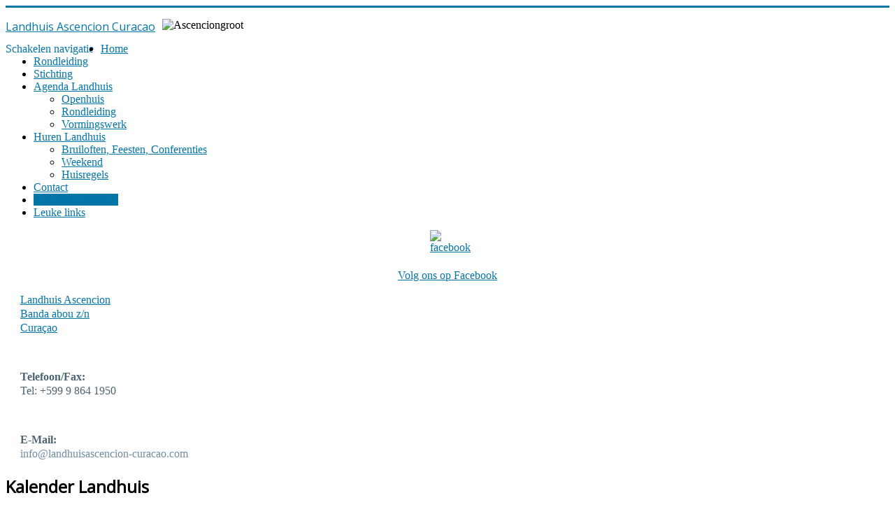

--- FILE ---
content_type: text/html; charset=utf-8
request_url: https://landhuisascencion-curacao.com/index.php/kalender/week.listevents/2021/11/22/-
body_size: 6114
content:
<!DOCTYPE html>
<html lang="nl-nl" dir="ltr">
<head>
	<meta name="viewport" content="width=device-width, initial-scale=1.0" />
	<meta charset="utf-8" />
	<base href="https://landhuisascencion-curacao.com/index.php/kalender/week.listevents/2021/11/22/-" />
	<meta name="robots" content="noindex,nofollow" />
	<meta name="description" content="Landhuis Ascencion Curacao" />
	<meta name="generator" content="Joomla! - Open Source Content Management" />
	<title>Kalender Landhuis</title>
	<link href="https://landhuisascencion-curacao.com/index.php?option=com_jevents&amp;task=modlatest.rss&amp;format=feed&amp;type=rss&amp;Itemid=1129&amp;modid=0" rel="alternate" type="application/rss+xml" title="RSS 2.0" />
	<link href="https://landhuisascencion-curacao.com/index.php?option=com_jevents&amp;task=modlatest.rss&amp;format=feed&amp;type=atom&amp;Itemid=1129&amp;modid=0" rel="alternate" type="application/atom+xml" title="Atom 1.0" />
	<link href="/templates/protostar/favicon.ico" rel="shortcut icon" type="image/vnd.microsoft.icon" />
	<link href="/index.php?option=com_ajax&plugin=arktypography&format=json" rel="stylesheet" />
	<link href="/media/com_jevents/css/bootstrap.css" rel="stylesheet" />
	<link href="/media/com_jevents/css/bootstrap-responsive.css" rel="stylesheet" />
	<link href="/components/com_jevents/assets/css/eventsadmin.css?v=3.6.15" rel="stylesheet" />
	<link href="/components/com_jevents/views/geraint/assets/css/events_css.css?v=3.6.15" rel="stylesheet" />
	<link href="/media/com_icagenda/icicons/style.css?3db1aa5c574c2399c9ec72296f3a8fb1" rel="stylesheet" />
	<link href="/templates/protostar/css/template.css?3db1aa5c574c2399c9ec72296f3a8fb1" rel="stylesheet" />
	<link href="https://fonts.googleapis.com/css?family=Open+Sans" rel="stylesheet" />
	<link href="https://landhuisascencion-curacao.com/media/editors/arkeditor/css/squeezebox.css" rel="stylesheet" />
	<style>

	h1, h2, h3, h4, h5, h6, .site-title {
		font-family: 'Open Sans', sans-serif;
	}
	body.site {
		border-top: 3px solid #0375a6;
		background-color: #a9dffc;
	}
	a {
		color: #0375a6;
	}
	.nav-list > .active > a,
	.nav-list > .active > a:hover,
	.dropdown-menu li > a:hover,
	.dropdown-menu .active > a,
	.dropdown-menu .active > a:hover,
	.nav-pills > .active > a,
	.nav-pills > .active > a:hover,
	.btn-primary {
		background: #0375a6;
	}.random_image_extended {text-align: center; margin: 10px 0;}
.random_image_extended_small {text-align: right; font-size: 0.85em; margin-top: 15px;}

	</style>
	<script type="application/json" class="joomla-script-options new">{"csrf.token":"f94212268ead6d724bd7d38221fee0de","system.paths":{"root":"","base":""}}</script>
	<script src="/media/system/js/core.js?3db1aa5c574c2399c9ec72296f3a8fb1"></script>
	<script src="/media/jui/js/jquery.min.js?3db1aa5c574c2399c9ec72296f3a8fb1"></script>
	<script src="/media/jui/js/jquery-noconflict.js?3db1aa5c574c2399c9ec72296f3a8fb1"></script>
	<script src="/media/jui/js/jquery-migrate.min.js?3db1aa5c574c2399c9ec72296f3a8fb1"></script>
	<script src="/media/jui/js/bootstrap.min.js?3db1aa5c574c2399c9ec72296f3a8fb1"></script>
	<script src="/components/com_jevents/assets/js/jQnc.js?v=3.6.15"></script>
	<script src="/components/com_jevents/assets/js/view_detailJQ.js?v=3.6.15"></script>
	<script src="/templates/protostar/js/template.js?3db1aa5c574c2399c9ec72296f3a8fb1"></script>
	<!--[if lt IE 9]><script src="/media/jui/js/html5.js?3db1aa5c574c2399c9ec72296f3a8fb1"></script><![endif]-->
	<script src="https://landhuisascencion-curacao.com/media/editors/arkeditor/js/jquery.easing.min.js"></script>
	<script src="https://landhuisascencion-curacao.com/media/editors/arkeditor/js/squeezebox.js"></script>
	<script src="/media/system/js/mootools-core.js?3db1aa5c574c2399c9ec72296f3a8fb1"></script>
	<script src="/media/system/js/mootools-more.js?3db1aa5c574c2399c9ec72296f3a8fb1"></script>
	<script>
jQuery(document).ready(function()
			{
				if ({"animation":false,"html":true,"placement":"top","selector":false,"title":"","trigger":"hover focus","content":"","delay":{"show":150,"hide":150},"container":"body","mouseonly":false}.mouseonly && 'ontouchstart' in document.documentElement) {
					return;
				}
				if (jQuery('.hasjevtip').length){
					jQuery('.hasjevtip').popover({"animation":false,"html":true,"placement":"top","selector":false,"title":"","trigger":"hover focus","content":"","delay":{"show":150,"hide":150},"container":"body","mouseonly":false});
				}
			});
(function($) {
	
    var oldHide = $.fn.popover.Constructor.prototype.hide || false;

    $.fn.popover.Constructor.prototype.hide = function() {
        // Bootstrap 4         
        if (this.config)
        {
            //- This is not needed for recent versions of Bootstrap 4
            /*
	        if (this.config.container == '#jevents_body' && this.config.trigger.indexOf('hover') >=0) {
	            var that = this;
	            // try again after what would have been the delay
	            setTimeout(function() {
	                return that.hide.call(that, arguments);
	            }, that.config.delay.hide);
	            return;
	        }
	        */
        }
        // Earlier Bootstraps 
        else
        {
	        if (this.options.container == '#jevents_body' && this.options.trigger.indexOf('hover') >=0  && this.tip().is(':hover')) {
	            var that = this;
	            // try again after what would have been the delay
	            setTimeout(function() {
	                return that.hide.call(that, arguments);
	            }, that.options.delay.hide);
	            return;
	        }
        }
        if ( oldHide )
        {
            oldHide.call(this, arguments);
        }
    };

})(jQuery);(function()
				{
					if(typeof jQuery == 'undefined')
						return;
					
					jQuery(function($)
					{
						if($.fn.squeezeBox)
						{
							$( 'a.modal' ).squeezeBox({ parse: 'rel' });
				
							$( 'img.modal' ).each( function( i, el )
							{
								$(el).squeezeBox({
									handler: 'image',
									url: $( el ).attr( 'src' )
								});
							})
						}
						else if(typeof(SqueezeBox) !== 'undefined')
						{
							$( 'img.modal' ).each( function( i, el )
							{
								SqueezeBox.assign( el, 
								{
									handler: 'image',
									url: $( el ).attr( 'src' )
								});
							});
						}
						
						function jModalClose() 
						{
							if(typeof(SqueezeBox) == 'object')
								SqueezeBox.close();
							else
								ARK.squeezeBox.close();
						}
					
					});
				})();
	</script>
	<link rel="stylesheet" href="/modules/mod_random_image_extended/milkbox/milkbox.css" type="text/css" media="screen" />
<script type="text/javascript" src="/modules/mod_random_image_extended/milkbox/milkbox.js"></script>

</head>
<body class="site com_jevents view- no-layout task-week.listevents itemid-1129">
	<!-- Body -->
	<div class="body" id="top">
		<div class="container">
			<!-- Header -->
			<header class="header" role="banner">
				<div class="header-inner clearfix">
					<a class="brand pull-left" href="/">
						<span class="site-title" title="Landhuis Ascencion Curacao">Landhuis Ascencion Curacao</span>											</a>
					<div class="header-search pull-right">
						

<div class="custom"  >
	<p><img src="/images/Ascencion/Landhuis/Ascenciongroot.jpg" alt="Ascenciongroot" width="900" height="355" /></p></div>

					</div>
				</div>
			</header>
							<nav class="navigation" role="navigation">
					<div class="navbar pull-left">
						<a class="btn btn-navbar collapsed" data-toggle="collapse" data-target=".nav-collapse">
							<span class="element-invisible">Schakelen navigatie</span>
							<span class="icon-bar"></span>
							<span class="icon-bar"></span>
							<span class="icon-bar"></span>
						</a>
					</div>
					<div class="nav-collapse">
						<ul class="nav menu nav-pills mod-list">
<li class="item-101"><a href="/index.php/homepage" >Home</a></li><li class="item-1128"><a href="/index.php/rondleiding" >Rondleiding</a></li><li class="item-1132"><a href="/index.php/stichting" >Stichting</a></li><li class="item-1133 default deeper parent"><a href="/index.php" >Agenda Landhuis</a><ul class="nav-child unstyled small"><li class="item-1134"><a href="/index.php/agenda-landhuis/openhuis" >Openhuis</a></li><li class="item-1135"><a href="/index.php/agenda-landhuis/rondleiding" >Rondleiding</a></li><li class="item-1136"><a href="/index.php/agenda-landhuis/vormingswerk" >Vormingswerk</a></li></ul></li><li class="item-1137 deeper parent"><a href="/index.php/huren-landhuis" >Huren Landhuis</a><ul class="nav-child unstyled small"><li class="item-1138"><a href="/index.php/huren-landhuis/bruiloften-feesten-conferenties" >Bruiloften, Feesten, Conferenties</a></li><li class="item-1139"><a href="/index.php/huren-landhuis/weekend" >Weekend</a></li><li class="item-1140"><a href="/index.php/huren-landhuis/huisregels" >Huisregels</a></li></ul></li><li class="item-1130"><a href="/index.php/contact" >Contact</a></li><li class="item-1129 current active"><a href="/index.php/kalender/month.calendar/2026/01/18/-" >Kalender Landhuis</a></li><li class="item-1141"><a href="/index.php/leuke-links" >Leuke links</a></li></ul>

					</div>
				</nav>
						
			<div class="row-fluid">
									<!-- Begin Sidebar -->
					<div id="sidebar" class="span3">
						<div class="sidebar-nav">
									<div class="moduletable">
						

<div class="custom"  >
	<p style="text-align: center;"><a href="https://www.facebook.com/landhuis.ascencioncuracao?sk=wall" target="_blank" title="Facebook landhuis ascencion Curacao"><img style="display: block; margin-left: auto; margin-right: auto;" src="/images/facebook.jpeg" alt="facebook" width="50" height="38" /><br />Volg ons op Facebook</a></p></div>
		</div>
			<div class="moduletable">
						<div class="newsflash">
			

	

	<ul style="list-style-type: none; color: #4c6370; margin: 0px; padding: 0px;">
<ul style="list-style-type: none; color: #4c6370; margin: 0px; padding: 0px;">
<li style="margin-left: 12px; line-height: 1.25em; padding: 0px 0px 0px 9px; margin-bottom: 5px; background-repeat: no-repeat;"><a href="/index.php/contact" target="_blank">Landhuis Ascencion</a><br /><a href="/index.php/contact" target="_blank">Banda abou z/n</a><br /><a href="/index.php/contact" target="_blank">Curaçao</a></li>
</ul>
</ul>
<p> </p>
<ul style="list-style-type: none; color: #4c6370; margin: 0px; padding: 0px;">
<ul style="list-style-type: none; color: #4c6370; margin: 0px; padding: 0px;">
<li style="margin-left: 12px; line-height: 1.25em; padding: 0px 0px 0px 9px; margin-bottom: 5px; background-repeat: no-repeat;"><strong>Telefoon/Fax:</strong><br />Tel: +599 9 864 1950</li>
</ul>
</ul>
<p> </p>
<ul style="list-style-type: none; color: #4c6370; margin: 0px; padding: 0px;">
<li style="margin-left: 12px; line-height: 1.25em; padding: 0px 0px 0px 9px; margin-bottom: 5px; background-repeat: no-repeat;"><strong>E-Mail:</strong><br /><span id="cloak321b26e05a6c1e2fda0ceec44b67ffae">Dit e-mailadres wordt beveiligd tegen spambots. JavaScript dient ingeschakeld te zijn om het te bekijken.</span><script type='text/javascript'>
				document.getElementById('cloak321b26e05a6c1e2fda0ceec44b67ffae').innerHTML = '';
				var prefix = '&#109;a' + 'i&#108;' + '&#116;o';
				var path = 'hr' + 'ef' + '=';
				var addy321b26e05a6c1e2fda0ceec44b67ffae = '&#105;nf&#111;' + '&#64;';
				addy321b26e05a6c1e2fda0ceec44b67ffae = addy321b26e05a6c1e2fda0ceec44b67ffae + 'l&#97;ndh&#117;&#105;s&#97;sc&#101;nc&#105;&#111;n-c&#117;r&#97;c&#97;&#111;' + '&#46;' + 'c&#111;m?s&#117;bj&#101;ct=Inf&#111;rm&#97;t&#105;&#101;%20&#97;&#97;nvr&#97;&#97;g';
				var addy_text321b26e05a6c1e2fda0ceec44b67ffae = '&#105;nf&#111;' + '&#64;' + 'l&#97;ndh&#117;&#105;s&#97;sc&#101;nc&#105;&#111;n-c&#117;r&#97;c&#97;&#111;' + '&#46;' + 'c&#111;m';document.getElementById('cloak321b26e05a6c1e2fda0ceec44b67ffae').innerHTML += '<a ' + path + '\'' + prefix + ':' + addy321b26e05a6c1e2fda0ceec44b67ffae + '\' style="text-decoration: none; color: #708d9e;">'+addy_text321b26e05a6c1e2fda0ceec44b67ffae+'<\/a>';
		</script></li>
</ul>

	</div>
		</div>
	
						</div>
					</div>
					<!-- End Sidebar -->
								<main id="content" role="main" class="span6">
					<!-- Begin Content -->
					
					<div id="system-message-container">
	</div>

						<!-- Event Calendar and Lists Powered by JEvents //-->
		<div id="jevents">
	<div class="contentpaneopen jeventpage  jevbootstrap"
	     id="jevents_header">
							<h2 class="contentheading gsl-h2">Kalender Landhuis</h2>
						<ul class="actions">
										<li class="print-icon">
							<a href="javascript:void(0);" rel="nofollow"
							   onclick="window.open('/index.php/kalender/week.listevents/2021/11/22/-?print=1&amp;pop=1&amp;tmpl=component', 'win2', 'status=no,toolbar=no,scrollbars=yes,titlebar=no,menubar=no,resizable=yes,width=600,height=600,directories=no,location=no');"
							   title="Print">
								<span class="icon-print"> </span>
							</a>
						</li> 					<li class="email-icon">
						<a href="javascript:void(0);" rel="nofollow"
						   onclick="window.open('/index.php/component/mailto/?tmpl=component&amp;link=8a452d0440ac2cbfe6056cedf47f983f88f24943','emailwin','width=400,height=350,menubar=yes,resizable=yes'); return false;"
						   title="EMAIL">
							<span class="icon-envelope"> </span>
						</a>
					</li>
								</ul>
				</div>
	<div class="contentpaneopen  jeventpage  jevbootstrap" id="jevents_body">
	<div class='jev_pretoolbar'></div>		<div class="ev_navigation">
			<table>
				<tr align="center" valign="top">
								<td width="10" align="center" valign="middle"><a href="/index.php/kalender/week.listevents/2021/10/22/-" title="Vorige maand"><img border='0' src='https://landhuisascencion-curacao.com/components/com_jevents/views/geraint/assets/images/gg_green.gif' alt='Vorige maand'/></a>
</td>
						<td width="10" align="center" valign="middle"><a href="/index.php/kalender/week.listevents/2021/11/15/-" title="Vorige week"><img border='0' src='https://landhuisascencion-curacao.com/components/com_jevents/views/geraint/assets/images/g_green.gif' alt='Vorige week'/></a>
</td>
					<td class="iconic_td" align="center" valign="middle">
			<div id="ev_icon_yearly" class="nav_bar_cal"><a
						href="/index.php/kalender/year.listevents/2021/11/22/-"
						title="Per jaar">
					<img src="https://landhuisascencion-curacao.com/components/com_jevents/views/geraint/assets/images/transp.gif"
					     alt="Per jaar"/></a>
			</div>
		</td>
				<td class="iconic_td" align="center" valign="middle">
			<div id="ev_icon_monthly" class="nav_bar_cal"><a
						href="/index.php/kalender/month.calendar/2021/11/22/-"
						title="Per maand">
					<img src="https://landhuisascencion-curacao.com/components/com_jevents/views/geraint/assets/images/transp.gif"
					     alt="Per maand"/></a>
			</div>
		</td>
				<td class="iconic_td" align="center" valign="middle">
			<div id="ev_icon_weekly" class="nav_bar_cal"><a
						href="/index.php/kalender/week.listevents/2021/11/22/-"
						title="Per week">
					<img src="https://landhuisascencion-curacao.com/components/com_jevents/views/geraint/assets/images/transp.gif"
					     alt="Per week"/></a>
			</div>
		</td>
				<td class="iconic_td" align="center" valign="middle">
			<div id="ev_icon_daily" class="nav_bar_cal"><a
						href="/index.php/kalender/day.listevents/2026/01/18/-"
						title="Vandaag"><img src="https://landhuisascencion-curacao.com/components/com_jevents/views/geraint/assets/images/transp.gif"
			                                                                  alt="Per dag"/></a>
			</div>
		</td>
				<td class="iconic_td" align="center" valign="middle">
			<div id="ev_icon_search" class="nav_bar_cal"><a
						href="/index.php/kalender/search.form/2021/11/22/-"
						title="Zoeken"><img
							src="https://landhuisascencion-curacao.com/components/com_jevents/views/geraint/assets/images/transp.gif"
							alt="Zoeken"/></a>
			</div>
		</td>
				<td class="iconic_td" align="center" valign="middle">
			<div id="ev_icon_jumpto" class="nav_bar_cal"><a href="#"
			                                                onclick="if (jevjq('#jumpto').hasClass('jev_none')) {jevjq('#jumpto').removeClass('jev_none');} else {jevjq('#jumpto').addClass('jev_none')}return false;"
			                                                title="Ga naar maand"><img
							src="https://landhuisascencion-curacao.com/components/com_jevents/views/geraint/assets/images/transp.gif" alt="Ga naar maand"/></a>
			</div>
		</td>
					<td width="10" align="center" valign="middle"><a href="/index.php/kalender/week.listevents/2021/11/29/-" title="Volgende week"><img border='0' src='https://landhuisascencion-curacao.com/components/com_jevents/views/geraint/assets/images/d_green.gif' alt='Volgende week'/></a>
</td>
						<td width="10" align="center" valign="middle"><a href="/index.php/kalender/week.listevents/2021/12/22/-" title="Volgende maand"><img border='0' src='https://landhuisascencion-curacao.com/components/com_jevents/views/geraint/assets/images/dd_green.gif' alt='Volgende maand'/></a>
</td>
							</tr>
				<tr class="icon_labels" align="center" valign="top">
											<td colspan="2"></td>
																<td>Per jaar</td>											<td>Per maand</td>											<td>Per week</td>											<td>Vandaag</td>											<td>Zoeken</td>											<td>Ga naar maand</td>											<td colspan="2"></td>
									</tr>
						<tr align="center" valign="top">
						<td colspan="10" align="center" valign="top">
								<div id="jumpto" class="jev_none">
					<form name="BarNav" action="/index.php/component/JEV_COM_COMPONENT%20.%20%20.%20'/?task=month.calendar&amp;Itemid=1129" method="get">
						<input type="hidden" name="option" value="com_jevents"/>
						<input type="hidden" name="task" value="month.calendar"/>
						<input type="hidden" name="catids" value=""/><select id="month" name="month" class="fs10px">
	<option value="01">Januari</option>
	<option value="02">Februari</option>
	<option value="03">Maart</option>
	<option value="04">April</option>
	<option value="05">Mei</option>
	<option value="06">Juni</option>
	<option value="07">Juli</option>
	<option value="08">Augustus</option>
	<option value="09">September</option>
	<option value="10">Oktober</option>
	<option value="11" selected="selected">November</option>
	<option value="12">December</option>
</select>
<select id="year" name="year" class="fs10px">
	<option value="2021" selected="selected">2021</option>
	<option value="2024">2024</option>
	<option value="2025">2025</option>
	<option value="2026">2026</option>
</select>
						<button onclick="submit(this.form)">Ga naar maand</button>
						<input type="hidden" name="Itemid" value="1129"/>
					</form>
				</div>
			</td>
		</tr>
					</table>
		</div>
		<fieldset><legend class="ev_fieldset">Evenementen voor&nbsp;de week : </legend><br />
<table align="center" width="90%" cellspacing="0" cellpadding="5" class="ev_table">
	<tr valign="top">
		<td colspan="2" align="center" class="cal_td_daysnames">
			<!-- <div class="cal_daysnames"> -->
			22 November 2021 - 28 November 2021			<!-- </div> -->
		</td>
	</tr>
<tr><td class="ev_td_left"><a class="ev_link_weekday" href="/index.php/kalender/day.listevents/2021/11/22/-?catids=" title="Ga naar kalender - vandaag">Maandag<br/>22 November</a>
</td>
<td class="ev_td_right">
<ul class='ev_ul'>
<li class='ev_td_li' style="border-color:#ccc;">
08:00&nbsp;-&nbsp;17:00&nbsp;                    <a class="ev_link_row" href="/index.php/kalender/icalrepeat.detail/2021/11/22/627/-/bezet" title="Bezet">
					Bezet</a> <em>&nbsp;</em>&nbsp;&nbsp;::&nbsp;&nbsp;Landmacht</li>
<li class='ev_td_li' style="border-color:#ccc;">
08:00&nbsp;-&nbsp;17:00&nbsp;                    <a class="ev_link_row" href="/index.php/kalender/icalrepeat.detail/2021/11/22/652/-/bezet" title="Bezet">
					Bezet</a> <em>&nbsp;</em>&nbsp;&nbsp;::&nbsp;&nbsp;Defensie</li>
<li class='ev_td_li' style="border-color:#ccc;">
08:00&nbsp;-&nbsp;17:00&nbsp;                    <a class="ev_link_row" href="/index.php/kalender/icalrepeat.detail/2021/11/22/657/-/bezet" title="Bezet">
					Bezet</a> <em>&nbsp;</em>&nbsp;&nbsp;::&nbsp;&nbsp;Defensie</li>
</ul>
</td></tr>
<tr><td class="ev_td_left"><a class="ev_link_weekday" href="/index.php/kalender/day.listevents/2021/11/23/-?catids=" title="Ga naar kalender - vandaag">Dinsdag<br/>23 November</a>
</td>
<td class="ev_td_right">
<ul class='ev_ul'>
<li class='ev_td_li' style="border-color:#ccc;">
08:00&nbsp;-&nbsp;17:00&nbsp;                    <a class="ev_link_row" href="/index.php/kalender/icalrepeat.detail/2021/11/22/627/-/bezet" title="Bezet">
					Bezet</a> <em>&nbsp;</em>&nbsp;&nbsp;::&nbsp;&nbsp;Landmacht</li>
</ul>
</td></tr>
<tr><td class="ev_td_left"><a class="ev_link_weekday" href="/index.php/kalender/day.listevents/2021/11/24/-?catids=" title="Ga naar kalender - vandaag">Woensdag<br/>24 November</a>
</td>
<td class="ev_td_right">
<ul class='ev_ul'>
<li class='ev_td_li' style="border-color:#ccc;">
08:00&nbsp;-&nbsp;17:00&nbsp;                    <a class="ev_link_row" href="/index.php/kalender/icalrepeat.detail/2021/11/22/627/-/bezet" title="Bezet">
					Bezet</a> <em>&nbsp;</em>&nbsp;&nbsp;::&nbsp;&nbsp;Landmacht</li>
</ul>
</td></tr>
<tr><td class="ev_td_left"><a class="ev_link_weekday" href="/index.php/kalender/day.listevents/2021/11/25/-?catids=" title="Ga naar kalender - vandaag">Donderdag<br/>25 November</a>
</td>
<td class="ev_td_right">
<ul class='ev_ul'>
<li class='ev_td_li' style="border-color:#ccc;">
08:00&nbsp;-&nbsp;17:00&nbsp;                    <a class="ev_link_row" href="/index.php/kalender/icalrepeat.detail/2021/11/22/627/-/bezet" title="Bezet">
					Bezet</a> <em>&nbsp;</em>&nbsp;&nbsp;::&nbsp;&nbsp;Landmacht</li>
</ul>
</td></tr>
<tr><td class="ev_td_left"><a class="ev_link_weekday" href="/index.php/kalender/day.listevents/2021/11/26/-?catids=" title="Ga naar kalender - vandaag">Vrijdag<br/>26 November</a>
</td>
<td class="ev_td_right">
<ul class='ev_ul'>
<li class='ev_td_li' style="border-color:#ccc;">
08:00&nbsp;-&nbsp;17:00&nbsp;                    <a class="ev_link_row" href="/index.php/kalender/icalrepeat.detail/2021/11/22/627/-/bezet" title="Bezet">
					Bezet</a> <em>&nbsp;</em>&nbsp;&nbsp;::&nbsp;&nbsp;Landmacht</li>
</ul>
</td></tr>
<tr><td class="ev_td_left"><a class="ev_link_weekday" href="/index.php/kalender/day.listevents/2021/11/27/-?catids=" title="Ga naar kalender - vandaag">Zaterdag<br/>27 November</a>
</td>
<td class="ev_td_right">
<ul class='ev_ul'>
<li class='ev_td_li' style="border-color:#ccc;">
08:00&nbsp;-&nbsp;17:00&nbsp;                    <a class="ev_link_row" href="/index.php/kalender/icalrepeat.detail/2021/11/22/627/-/bezet" title="Bezet">
					Bezet</a> <em>&nbsp;</em>&nbsp;&nbsp;::&nbsp;&nbsp;Landmacht</li>
</ul>
</td></tr>
<tr><td class="ev_td_left"><a class="ev_link_weekday" href="/index.php/kalender/day.listevents/2021/11/28/-?catids=" title="Ga naar kalender - vandaag">Zondag<br/>28 November</a>
</td>
<td class="ev_td_right">
<ul class='ev_ul'>
<li class='ev_td_li' style="border-color:#ccc;">
08:00&nbsp;-&nbsp;17:00&nbsp;                    <a class="ev_link_row" href="/index.php/kalender/icalrepeat.detail/2021/11/22/627/-/bezet" title="Bezet">
					Bezet</a> <em>&nbsp;</em>&nbsp;&nbsp;::&nbsp;&nbsp;Landmacht</li>
</ul>
</td></tr>
</table><br />
</fieldset><br /><br />
	</div>
	</div> <!-- close #jevents //-->
	
					<div class="clearfix"></div>
					
					<!-- End Content -->
				</main>
									<div id="aside" class="span3">
						<!-- Begin Right Sidebar -->
						<div class="well "><!-- RIE - Random Image Extended - Kubik-Rubik Joomla! Extensions - Viktor Vogel --><div class="random_image_extended ">
                        <a href="/images/wilma/IMG_3508.JPG" title="IMG 3508" data-milkbox="milkbox">
                                    <img src="/images/wilma/IMG_3508.JPG" alt="IMG 3508" width="200" />                            </a>
                                                            <a data-milkbox="milkbox" href="/images/wilma/ascencion-0044.jpg"
                   title="Ascencion 0044"></a>
                            <a data-milkbox="milkbox" href="/images/wilma/IMG_3506.JPG"
                   title="IMG 3506"></a>
                            <a data-milkbox="milkbox" href="/images/wilma/IMG_7357.JPG"
                   title="IMG 7357"></a>
                            <a data-milkbox="milkbox" href="/images/wilma/IMG_3482.JPG"
                   title="IMG 3482"></a>
                            <a data-milkbox="milkbox" href="/images/wilma/IMG_3511.JPG"
                   title="IMG 3511"></a>
                            <a data-milkbox="milkbox" href="/images/wilma/IMG_4531.JPG"
                   title="IMG 4531"></a>
                            <a data-milkbox="milkbox" href="/images/wilma/ascencion-0034.jpg"
                   title="Ascencion 0034"></a>
                            <a data-milkbox="milkbox" href="/images/wilma/IMG_3481.JPG"
                   title="IMG 3481"></a>
                            <a data-milkbox="milkbox" href="/images/wilma/ascencion-0070.jpg"
                   title="Ascencion 0070"></a>
                            <a data-milkbox="milkbox" href="/images/wilma/IMG_3501.JPG"
                   title="IMG 3501"></a>
                            <a data-milkbox="milkbox" href="/images/wilma/IMG_3488.JPG"
                   title="IMG 3488"></a>
                            <a data-milkbox="milkbox" href="/images/wilma/IMG_3510.JPG"
                   title="IMG 3510"></a>
                            <a data-milkbox="milkbox" href="/images/wilma/IMG_3494.JPG"
                   title="IMG 3494"></a>
                            <a data-milkbox="milkbox" href="/images/wilma/IMG_3486.JPG"
                   title="IMG 3486"></a>
                            <a data-milkbox="milkbox" href="/images/wilma/IMG_3485.JPG"
                   title="IMG 3485"></a>
                            </div></div>
						<!-- End Right Sidebar -->
					</div>
							</div>
		</div>
	</div>
	<!-- Footer -->
	<footer class="footer" role="contentinfo">
		<div class="container">
			<hr />
			
			<p class="pull-right">
				<a href="#top" id="back-top">
					Terug naar boven				</a>
			</p>
			<p>
				&copy; 2026 Landhuis Ascencion Curacao			</p>
		</div>
	</footer>
	<style type="text/css">
body {background-image: url("https://landhuisascencion-curacao.com/images/parasol-groot.jpg")!important; background-attachment:fixed!important; background-position:center top!important; background-repeat:no-repeat!important; background-color:transparent!important;}
</style>
</body>
</html>
